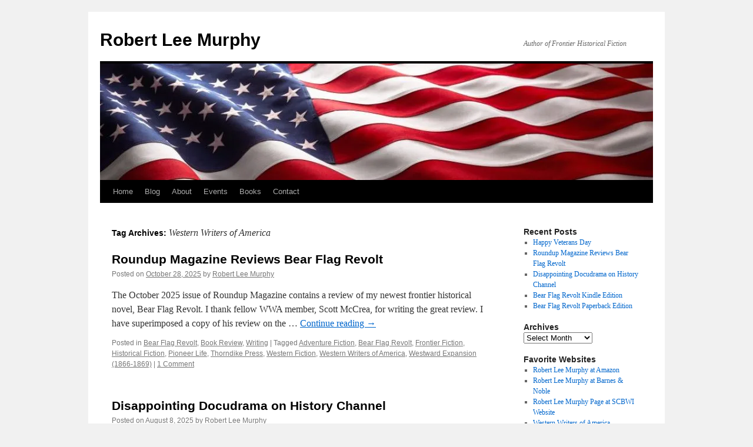

--- FILE ---
content_type: text/html; charset=UTF-8
request_url: https://robertleemurphy.net/tag/western-writers-of-america/
body_size: 14849
content:
<!DOCTYPE html>
<html lang="en-US">
<head>
<meta charset="UTF-8" />
<title>
Western Writers of America | Robert Lee Murphy	</title>
<link rel="profile" href="https://gmpg.org/xfn/11" />
<link rel="stylesheet" type="text/css" media="all" href="https://robertleemurphy.net/wp-content/themes/twentyten/style.css?ver=20251202" />
<link rel="pingback" href="https://robertleemurphy.net/xmlrpc.php">
<meta name='robots' content='max-image-preview:large' />
<link rel='dns-prefetch' href='//secure.gravatar.com' />
<link rel='dns-prefetch' href='//stats.wp.com' />
<link rel='dns-prefetch' href='//v0.wordpress.com' />
<link rel='dns-prefetch' href='//widgets.wp.com' />
<link rel='dns-prefetch' href='//s0.wp.com' />
<link rel='dns-prefetch' href='//0.gravatar.com' />
<link rel='dns-prefetch' href='//1.gravatar.com' />
<link rel='dns-prefetch' href='//2.gravatar.com' />
<link rel='preconnect' href='//i0.wp.com' />
<link rel='preconnect' href='//c0.wp.com' />
<link rel="alternate" type="application/rss+xml" title="Robert Lee Murphy &raquo; Feed" href="https://robertleemurphy.net/feed/" />
<link rel="alternate" type="application/rss+xml" title="Robert Lee Murphy &raquo; Comments Feed" href="https://robertleemurphy.net/comments/feed/" />
<link rel="alternate" type="application/rss+xml" title="Robert Lee Murphy &raquo; Western Writers of America Tag Feed" href="https://robertleemurphy.net/tag/western-writers-of-america/feed/" />
<style id='wp-img-auto-sizes-contain-inline-css' type='text/css'>
img:is([sizes=auto i],[sizes^="auto," i]){contain-intrinsic-size:3000px 1500px}
/*# sourceURL=wp-img-auto-sizes-contain-inline-css */
</style>

<style id='wp-emoji-styles-inline-css' type='text/css'>

	img.wp-smiley, img.emoji {
		display: inline !important;
		border: none !important;
		box-shadow: none !important;
		height: 1em !important;
		width: 1em !important;
		margin: 0 0.07em !important;
		vertical-align: -0.1em !important;
		background: none !important;
		padding: 0 !important;
	}
/*# sourceURL=wp-emoji-styles-inline-css */
</style>
<link rel='stylesheet' id='wp-block-library-css' href='https://c0.wp.com/c/6.9/wp-includes/css/dist/block-library/style.min.css' type='text/css' media='all' />
<style id='global-styles-inline-css' type='text/css'>
:root{--wp--preset--aspect-ratio--square: 1;--wp--preset--aspect-ratio--4-3: 4/3;--wp--preset--aspect-ratio--3-4: 3/4;--wp--preset--aspect-ratio--3-2: 3/2;--wp--preset--aspect-ratio--2-3: 2/3;--wp--preset--aspect-ratio--16-9: 16/9;--wp--preset--aspect-ratio--9-16: 9/16;--wp--preset--color--black: #000;--wp--preset--color--cyan-bluish-gray: #abb8c3;--wp--preset--color--white: #fff;--wp--preset--color--pale-pink: #f78da7;--wp--preset--color--vivid-red: #cf2e2e;--wp--preset--color--luminous-vivid-orange: #ff6900;--wp--preset--color--luminous-vivid-amber: #fcb900;--wp--preset--color--light-green-cyan: #7bdcb5;--wp--preset--color--vivid-green-cyan: #00d084;--wp--preset--color--pale-cyan-blue: #8ed1fc;--wp--preset--color--vivid-cyan-blue: #0693e3;--wp--preset--color--vivid-purple: #9b51e0;--wp--preset--color--blue: #0066cc;--wp--preset--color--medium-gray: #666;--wp--preset--color--light-gray: #f1f1f1;--wp--preset--gradient--vivid-cyan-blue-to-vivid-purple: linear-gradient(135deg,rgb(6,147,227) 0%,rgb(155,81,224) 100%);--wp--preset--gradient--light-green-cyan-to-vivid-green-cyan: linear-gradient(135deg,rgb(122,220,180) 0%,rgb(0,208,130) 100%);--wp--preset--gradient--luminous-vivid-amber-to-luminous-vivid-orange: linear-gradient(135deg,rgb(252,185,0) 0%,rgb(255,105,0) 100%);--wp--preset--gradient--luminous-vivid-orange-to-vivid-red: linear-gradient(135deg,rgb(255,105,0) 0%,rgb(207,46,46) 100%);--wp--preset--gradient--very-light-gray-to-cyan-bluish-gray: linear-gradient(135deg,rgb(238,238,238) 0%,rgb(169,184,195) 100%);--wp--preset--gradient--cool-to-warm-spectrum: linear-gradient(135deg,rgb(74,234,220) 0%,rgb(151,120,209) 20%,rgb(207,42,186) 40%,rgb(238,44,130) 60%,rgb(251,105,98) 80%,rgb(254,248,76) 100%);--wp--preset--gradient--blush-light-purple: linear-gradient(135deg,rgb(255,206,236) 0%,rgb(152,150,240) 100%);--wp--preset--gradient--blush-bordeaux: linear-gradient(135deg,rgb(254,205,165) 0%,rgb(254,45,45) 50%,rgb(107,0,62) 100%);--wp--preset--gradient--luminous-dusk: linear-gradient(135deg,rgb(255,203,112) 0%,rgb(199,81,192) 50%,rgb(65,88,208) 100%);--wp--preset--gradient--pale-ocean: linear-gradient(135deg,rgb(255,245,203) 0%,rgb(182,227,212) 50%,rgb(51,167,181) 100%);--wp--preset--gradient--electric-grass: linear-gradient(135deg,rgb(202,248,128) 0%,rgb(113,206,126) 100%);--wp--preset--gradient--midnight: linear-gradient(135deg,rgb(2,3,129) 0%,rgb(40,116,252) 100%);--wp--preset--font-size--small: 13px;--wp--preset--font-size--medium: 20px;--wp--preset--font-size--large: 36px;--wp--preset--font-size--x-large: 42px;--wp--preset--spacing--20: 0.44rem;--wp--preset--spacing--30: 0.67rem;--wp--preset--spacing--40: 1rem;--wp--preset--spacing--50: 1.5rem;--wp--preset--spacing--60: 2.25rem;--wp--preset--spacing--70: 3.38rem;--wp--preset--spacing--80: 5.06rem;--wp--preset--shadow--natural: 6px 6px 9px rgba(0, 0, 0, 0.2);--wp--preset--shadow--deep: 12px 12px 50px rgba(0, 0, 0, 0.4);--wp--preset--shadow--sharp: 6px 6px 0px rgba(0, 0, 0, 0.2);--wp--preset--shadow--outlined: 6px 6px 0px -3px rgb(255, 255, 255), 6px 6px rgb(0, 0, 0);--wp--preset--shadow--crisp: 6px 6px 0px rgb(0, 0, 0);}:where(.is-layout-flex){gap: 0.5em;}:where(.is-layout-grid){gap: 0.5em;}body .is-layout-flex{display: flex;}.is-layout-flex{flex-wrap: wrap;align-items: center;}.is-layout-flex > :is(*, div){margin: 0;}body .is-layout-grid{display: grid;}.is-layout-grid > :is(*, div){margin: 0;}:where(.wp-block-columns.is-layout-flex){gap: 2em;}:where(.wp-block-columns.is-layout-grid){gap: 2em;}:where(.wp-block-post-template.is-layout-flex){gap: 1.25em;}:where(.wp-block-post-template.is-layout-grid){gap: 1.25em;}.has-black-color{color: var(--wp--preset--color--black) !important;}.has-cyan-bluish-gray-color{color: var(--wp--preset--color--cyan-bluish-gray) !important;}.has-white-color{color: var(--wp--preset--color--white) !important;}.has-pale-pink-color{color: var(--wp--preset--color--pale-pink) !important;}.has-vivid-red-color{color: var(--wp--preset--color--vivid-red) !important;}.has-luminous-vivid-orange-color{color: var(--wp--preset--color--luminous-vivid-orange) !important;}.has-luminous-vivid-amber-color{color: var(--wp--preset--color--luminous-vivid-amber) !important;}.has-light-green-cyan-color{color: var(--wp--preset--color--light-green-cyan) !important;}.has-vivid-green-cyan-color{color: var(--wp--preset--color--vivid-green-cyan) !important;}.has-pale-cyan-blue-color{color: var(--wp--preset--color--pale-cyan-blue) !important;}.has-vivid-cyan-blue-color{color: var(--wp--preset--color--vivid-cyan-blue) !important;}.has-vivid-purple-color{color: var(--wp--preset--color--vivid-purple) !important;}.has-black-background-color{background-color: var(--wp--preset--color--black) !important;}.has-cyan-bluish-gray-background-color{background-color: var(--wp--preset--color--cyan-bluish-gray) !important;}.has-white-background-color{background-color: var(--wp--preset--color--white) !important;}.has-pale-pink-background-color{background-color: var(--wp--preset--color--pale-pink) !important;}.has-vivid-red-background-color{background-color: var(--wp--preset--color--vivid-red) !important;}.has-luminous-vivid-orange-background-color{background-color: var(--wp--preset--color--luminous-vivid-orange) !important;}.has-luminous-vivid-amber-background-color{background-color: var(--wp--preset--color--luminous-vivid-amber) !important;}.has-light-green-cyan-background-color{background-color: var(--wp--preset--color--light-green-cyan) !important;}.has-vivid-green-cyan-background-color{background-color: var(--wp--preset--color--vivid-green-cyan) !important;}.has-pale-cyan-blue-background-color{background-color: var(--wp--preset--color--pale-cyan-blue) !important;}.has-vivid-cyan-blue-background-color{background-color: var(--wp--preset--color--vivid-cyan-blue) !important;}.has-vivid-purple-background-color{background-color: var(--wp--preset--color--vivid-purple) !important;}.has-black-border-color{border-color: var(--wp--preset--color--black) !important;}.has-cyan-bluish-gray-border-color{border-color: var(--wp--preset--color--cyan-bluish-gray) !important;}.has-white-border-color{border-color: var(--wp--preset--color--white) !important;}.has-pale-pink-border-color{border-color: var(--wp--preset--color--pale-pink) !important;}.has-vivid-red-border-color{border-color: var(--wp--preset--color--vivid-red) !important;}.has-luminous-vivid-orange-border-color{border-color: var(--wp--preset--color--luminous-vivid-orange) !important;}.has-luminous-vivid-amber-border-color{border-color: var(--wp--preset--color--luminous-vivid-amber) !important;}.has-light-green-cyan-border-color{border-color: var(--wp--preset--color--light-green-cyan) !important;}.has-vivid-green-cyan-border-color{border-color: var(--wp--preset--color--vivid-green-cyan) !important;}.has-pale-cyan-blue-border-color{border-color: var(--wp--preset--color--pale-cyan-blue) !important;}.has-vivid-cyan-blue-border-color{border-color: var(--wp--preset--color--vivid-cyan-blue) !important;}.has-vivid-purple-border-color{border-color: var(--wp--preset--color--vivid-purple) !important;}.has-vivid-cyan-blue-to-vivid-purple-gradient-background{background: var(--wp--preset--gradient--vivid-cyan-blue-to-vivid-purple) !important;}.has-light-green-cyan-to-vivid-green-cyan-gradient-background{background: var(--wp--preset--gradient--light-green-cyan-to-vivid-green-cyan) !important;}.has-luminous-vivid-amber-to-luminous-vivid-orange-gradient-background{background: var(--wp--preset--gradient--luminous-vivid-amber-to-luminous-vivid-orange) !important;}.has-luminous-vivid-orange-to-vivid-red-gradient-background{background: var(--wp--preset--gradient--luminous-vivid-orange-to-vivid-red) !important;}.has-very-light-gray-to-cyan-bluish-gray-gradient-background{background: var(--wp--preset--gradient--very-light-gray-to-cyan-bluish-gray) !important;}.has-cool-to-warm-spectrum-gradient-background{background: var(--wp--preset--gradient--cool-to-warm-spectrum) !important;}.has-blush-light-purple-gradient-background{background: var(--wp--preset--gradient--blush-light-purple) !important;}.has-blush-bordeaux-gradient-background{background: var(--wp--preset--gradient--blush-bordeaux) !important;}.has-luminous-dusk-gradient-background{background: var(--wp--preset--gradient--luminous-dusk) !important;}.has-pale-ocean-gradient-background{background: var(--wp--preset--gradient--pale-ocean) !important;}.has-electric-grass-gradient-background{background: var(--wp--preset--gradient--electric-grass) !important;}.has-midnight-gradient-background{background: var(--wp--preset--gradient--midnight) !important;}.has-small-font-size{font-size: var(--wp--preset--font-size--small) !important;}.has-medium-font-size{font-size: var(--wp--preset--font-size--medium) !important;}.has-large-font-size{font-size: var(--wp--preset--font-size--large) !important;}.has-x-large-font-size{font-size: var(--wp--preset--font-size--x-large) !important;}
/*# sourceURL=global-styles-inline-css */
</style>

<style id='classic-theme-styles-inline-css' type='text/css'>
/*! This file is auto-generated */
.wp-block-button__link{color:#fff;background-color:#32373c;border-radius:9999px;box-shadow:none;text-decoration:none;padding:calc(.667em + 2px) calc(1.333em + 2px);font-size:1.125em}.wp-block-file__button{background:#32373c;color:#fff;text-decoration:none}
/*# sourceURL=/wp-includes/css/classic-themes.min.css */
</style>
<link rel='stylesheet' id='contact-form-7-css' href='https://robertleemurphy.net/wp-content/plugins/contact-form-7/includes/css/styles.css?ver=6.1.4' type='text/css' media='all' />
<link rel='stylesheet' id='twentyten-block-style-css' href='https://robertleemurphy.net/wp-content/themes/twentyten/blocks.css?ver=20250220' type='text/css' media='all' />
<link rel='stylesheet' id='jetpack_likes-css' href='https://c0.wp.com/p/jetpack/15.4/modules/likes/style.css' type='text/css' media='all' />
<style id='jetpack_facebook_likebox-inline-css' type='text/css'>
.widget_facebook_likebox {
	overflow: hidden;
}

/*# sourceURL=https://robertleemurphy.net/wp-content/plugins/jetpack/modules/widgets/facebook-likebox/style.css */
</style>
<link rel="https://api.w.org/" href="https://robertleemurphy.net/wp-json/" /><link rel="alternate" title="JSON" type="application/json" href="https://robertleemurphy.net/wp-json/wp/v2/tags/72" /><link rel="EditURI" type="application/rsd+xml" title="RSD" href="https://robertleemurphy.net/xmlrpc.php?rsd" />
<meta name="generator" content="WordPress 6.9" />
	<style>img#wpstats{display:none}</style>
		
<!-- Jetpack Open Graph Tags -->
<meta property="og:type" content="website" />
<meta property="og:title" content="Western Writers of America &#8211; Robert Lee Murphy" />
<meta property="og:url" content="https://robertleemurphy.net/tag/western-writers-of-america/" />
<meta property="og:site_name" content="Robert Lee Murphy" />
<meta property="og:image" content="https://s0.wp.com/i/blank.jpg" />
<meta property="og:image:width" content="200" />
<meta property="og:image:height" content="200" />
<meta property="og:image:alt" content="" />
<meta property="og:locale" content="en_US" />
<meta name="twitter:site" content="@RobtLeeMurphy" />

<!-- End Jetpack Open Graph Tags -->
<link rel='stylesheet' id='jetpack-swiper-library-css' href='https://c0.wp.com/p/jetpack/15.4/_inc/blocks/swiper.css' type='text/css' media='all' />
<link rel='stylesheet' id='jetpack-carousel-css' href='https://c0.wp.com/p/jetpack/15.4/modules/carousel/jetpack-carousel.css' type='text/css' media='all' />
</head>

<body class="archive tag tag-western-writers-of-america tag-72 wp-theme-twentyten">
<div id="wrapper" class="hfeed">
		<a href="#content" class="screen-reader-text skip-link">Skip to content</a>
	<div id="header">
		<div id="masthead">
			<div id="branding" role="banner">
									<div id="site-title">
						<span>
							<a href="https://robertleemurphy.net/" rel="home" >Robert Lee Murphy</a>
						</span>
					</div>
										<div id="site-description">Author of Frontier Historical Fiction</div>
					<img src="https://robertleemurphy.net/wp-content/uploads/2021/01/cropped-American-Flag-1.jpg" width="940" height="198" alt="Robert Lee Murphy" srcset="https://i0.wp.com/robertleemurphy.net/wp-content/uploads/2021/01/cropped-American-Flag-1.jpg?w=940&amp;ssl=1 940w, https://i0.wp.com/robertleemurphy.net/wp-content/uploads/2021/01/cropped-American-Flag-1.jpg?resize=300%2C63&amp;ssl=1 300w, https://i0.wp.com/robertleemurphy.net/wp-content/uploads/2021/01/cropped-American-Flag-1.jpg?resize=150%2C32&amp;ssl=1 150w, https://i0.wp.com/robertleemurphy.net/wp-content/uploads/2021/01/cropped-American-Flag-1.jpg?resize=768%2C162&amp;ssl=1 768w" sizes="(max-width: 940px) 100vw, 940px" decoding="async" fetchpriority="high" />			</div><!-- #branding -->

			<div id="access" role="navigation">
				<div class="menu-header"><ul id="menu-top-menu" class="menu"><li id="menu-item-50" class="menu-item menu-item-type-post_type menu-item-object-page menu-item-home menu-item-50"><a href="https://robertleemurphy.net/">Home</a></li>
<li id="menu-item-48" class="menu-item menu-item-type-post_type menu-item-object-page current_page_parent menu-item-48"><a href="https://robertleemurphy.net/blog-2/">Blog</a></li>
<li id="menu-item-51" class="menu-item menu-item-type-post_type menu-item-object-page menu-item-has-children menu-item-51"><a href="https://robertleemurphy.net/about/">About</a>
<ul class="sub-menu">
	<li id="menu-item-58" class="menu-item menu-item-type-post_type menu-item-object-page menu-item-58"><a href="https://robertleemurphy.net/about/bio/">Bio</a></li>
	<li id="menu-item-57" class="menu-item menu-item-type-post_type menu-item-object-page menu-item-57"><a href="https://robertleemurphy.net/about/faq/">FAQ</a></li>
</ul>
</li>
<li id="menu-item-976" class="menu-item menu-item-type-post_type menu-item-object-page menu-item-976"><a href="https://robertleemurphy.net/events/">Events</a></li>
<li id="menu-item-52" class="menu-item menu-item-type-post_type menu-item-object-page menu-item-has-children menu-item-52"><a href="https://robertleemurphy.net/books-3/">Books</a>
<ul class="sub-menu">
	<li id="menu-item-178" class="menu-item menu-item-type-post_type menu-item-object-page menu-item-178"><a href="https://robertleemurphy.net/books-3/eagle-talons-iron-horse-chronicles-book-one-chapter-1/">Book 1–Eagle Talons, Chapter 1</a></li>
	<li id="menu-item-200" class="menu-item menu-item-type-post_type menu-item-object-page menu-item-200"><a href="https://robertleemurphy.net/books-3/eagle-talons-iron-horse-chronicles-book-one-chapter-2/">Book 1–Eagle Talons, Chapter 2</a></li>
	<li id="menu-item-217" class="menu-item menu-item-type-post_type menu-item-object-page menu-item-217"><a href="https://robertleemurphy.net/books-3/eagle-talons-chapter-3/">Book 1–Eagle Talons, Chapter 3</a></li>
	<li id="menu-item-1414" class="menu-item menu-item-type-post_type menu-item-object-page menu-item-1414"><a href="https://robertleemurphy.net/books-3/book-2-bear-claws-chapter-1/">Book 2–Bear Claws, Chapter 1</a></li>
	<li id="menu-item-1453" class="menu-item menu-item-type-post_type menu-item-object-page menu-item-1453"><a href="https://robertleemurphy.net/books-3/book-2-bear-claws-chapter-2/">Book 2–Bear Claws, Chapter 2</a></li>
	<li id="menu-item-1452" class="menu-item menu-item-type-post_type menu-item-object-page menu-item-1452"><a href="https://robertleemurphy.net/books-3/book-2-bear-claws-chapter-3/">Book 2–Bear Claws, Chapter 3</a></li>
	<li id="menu-item-3103" class="menu-item menu-item-type-post_type menu-item-object-page menu-item-3103"><a href="https://robertleemurphy.net/books-3/book-3-golden-spike-chapter-1/">Book 3–Golden Spike, Chapter 1</a></li>
	<li id="menu-item-3139" class="menu-item menu-item-type-post_type menu-item-object-page menu-item-3139"><a href="https://robertleemurphy.net/books-3/book-three-golden-spike-chapter-2/">Book 3–Golden Spike, Chapter 2</a></li>
	<li id="menu-item-3146" class="menu-item menu-item-type-post_type menu-item-object-page menu-item-3146"><a href="https://robertleemurphy.net/books-3/book-3-golden-spike-chapter-3/">Book 3–Golden Spike, Chapter 3</a></li>
	<li id="menu-item-4755" class="menu-item menu-item-type-post_type menu-item-object-page menu-item-4755"><a href="https://robertleemurphy.net/books-3/book-4-bozeman-paymaster-chapter-1/">Book 4–Bozeman Paymaster, Chapter 1</a></li>
	<li id="menu-item-4781" class="menu-item menu-item-type-post_type menu-item-object-page menu-item-4781"><a href="https://robertleemurphy.net/books-3/book-4-bozeman-paymaster-chapter-2/">Book 4–Bozeman Paymaster, Chapter 2</a></li>
	<li id="menu-item-4785" class="menu-item menu-item-type-post_type menu-item-object-page menu-item-4785"><a href="https://robertleemurphy.net/books-3/book-4-bozeman-paymaster-chapter-3/">Book 4–Bozeman Paymaster, Chapter 3</a></li>
	<li id="menu-item-5230" class="menu-item menu-item-type-post_type menu-item-object-page menu-item-5230"><a href="https://robertleemurphy.net/books-3/book-5-bear-flag-revolt-chapter-1/">BOOK 5–Bear Flag Revolt, Chapter 1</a></li>
	<li id="menu-item-5263" class="menu-item menu-item-type-post_type menu-item-object-page menu-item-5263"><a href="https://robertleemurphy.net/books-3/book-5-bear-flag-revolt-chapter-2/">Book 5–Bear Flag Revolt, Chapter 2</a></li>
	<li id="menu-item-5262" class="menu-item menu-item-type-post_type menu-item-object-page menu-item-5262"><a href="https://robertleemurphy.net/books-3/book-5-bear-flag-revolt-chapter-3/">Book 5–Bear Flag Revolt, Chapter 3</a></li>
</ul>
</li>
<li id="menu-item-3552" class="menu-item menu-item-type-post_type menu-item-object-page menu-item-3552"><a href="https://robertleemurphy.net/contact/">Contact</a></li>
</ul></div>			</div><!-- #access -->
		</div><!-- #masthead -->
	</div><!-- #header -->

	<div id="main">

		<div id="container">
			<div id="content" role="main">

				<h1 class="page-title">
				Tag Archives: <span>Western Writers of America</span>				</h1>

				
	<div id="nav-above" class="navigation">
			<div class="nav-previous"><a href="https://robertleemurphy.net/tag/western-writers-of-america/page/2/" ><span class="meta-nav">&larr;</span> Older posts</a></div>
	
		</div><!-- #nav-above -->



	
			<div id="post-5335" class="post-5335 post type-post status-publish format-standard hentry category-bear-flag-revolt category-book-review category-writing tag-adventure-fiction tag-bear-flag-revolt tag-frontier-fiction tag-historical-fiction tag-pioneer-life tag-thorndike-press tag-western-fiction tag-western-writers-of-america tag-westward-expansion">
			<h2 class="entry-title"><a href="https://robertleemurphy.net/book-review/roundup-magazine-reviews-bear-flag-revolt/" rel="bookmark">Roundup Magazine Reviews Bear Flag Revolt</a></h2>

			<div class="entry-meta">
				<span class="meta-prep meta-prep-author">Posted on</span> <a href="https://robertleemurphy.net/book-review/roundup-magazine-reviews-bear-flag-revolt/" title="3:29 pm" rel="bookmark"><span class="entry-date">October 28, 2025</span></a> <span class="meta-sep">by</span> <span class="author vcard"><a class="url fn n" href="https://robertleemurphy.net/author/admin/" title="View all posts by Robert Lee Murphy">Robert Lee Murphy</a></span>			</div><!-- .entry-meta -->

					<div class="entry-summary">
				<p>The October 2025 issue of Roundup Magazine contains a review of my newest frontier historical novel, Bear Flag Revolt. I thank fellow WWA member, Scott McCrea, for writing the great review. I have superimposed a copy of his review on the &hellip; <a href="https://robertleemurphy.net/book-review/roundup-magazine-reviews-bear-flag-revolt/">Continue reading <span class="meta-nav">&rarr;</span></a></p>
			</div><!-- .entry-summary -->
	
			<div class="entry-utility">
									<span class="cat-links">
						<span class="entry-utility-prep entry-utility-prep-cat-links">Posted in</span> <a href="https://robertleemurphy.net/category/bear-flag-revolt/" rel="category tag">Bear Flag Revolt</a>, <a href="https://robertleemurphy.net/category/book-review/" rel="category tag">Book Review</a>, <a href="https://robertleemurphy.net/category/writing/" rel="category tag">Writing</a>					</span>
					<span class="meta-sep">|</span>
				
								<span class="tag-links">
					<span class="entry-utility-prep entry-utility-prep-tag-links">Tagged</span> <a href="https://robertleemurphy.net/tag/adventure-fiction/" rel="tag">Adventure Fiction</a>, <a href="https://robertleemurphy.net/tag/bear-flag-revolt/" rel="tag">Bear Flag Revolt</a>, <a href="https://robertleemurphy.net/tag/frontier-fiction/" rel="tag">Frontier Fiction</a>, <a href="https://robertleemurphy.net/tag/historical-fiction/" rel="tag">Historical Fiction</a>, <a href="https://robertleemurphy.net/tag/pioneer-life/" rel="tag">Pioneer Life</a>, <a href="https://robertleemurphy.net/tag/thorndike-press/" rel="tag">Thorndike Press</a>, <a href="https://robertleemurphy.net/tag/western-fiction/" rel="tag">Western Fiction</a>, <a href="https://robertleemurphy.net/tag/western-writers-of-america/" rel="tag">Western Writers of America</a>, <a href="https://robertleemurphy.net/tag/westward-expansion/" rel="tag">Westward Expansion (1866-1869)</a>				</span>
				<span class="meta-sep">|</span>
				
				<span class="comments-link"><a href="https://robertleemurphy.net/book-review/roundup-magazine-reviews-bear-flag-revolt/#comments">1 Comment</a></span>

							</div><!-- .entry-utility -->
		</div><!-- #post-5335 -->

		
	

	
			<div id="post-5307" class="post-5307 post type-post status-publish format-standard hentry category-army category-bear-flag-revolt category-geography category-trails category-writing tag-adventure-fiction tag-bear-flag-revolt tag-frontier-fiction tag-historical-fiction tag-manifest-destiny tag-thorndike-press tag-western-fiction tag-western-writers-of-america">
			<h2 class="entry-title"><a href="https://robertleemurphy.net/geography/disappointing-docudrama-on-history-channel/" rel="bookmark">Disappointing Docudrama on History Channel</a></h2>

			<div class="entry-meta">
				<span class="meta-prep meta-prep-author">Posted on</span> <a href="https://robertleemurphy.net/geography/disappointing-docudrama-on-history-channel/" title="12:00 pm" rel="bookmark"><span class="entry-date">August 8, 2025</span></a> <span class="meta-sep">by</span> <span class="author vcard"><a class="url fn n" href="https://robertleemurphy.net/author/admin/" title="View all posts by Robert Lee Murphy">Robert Lee Murphy</a></span>			</div><!-- .entry-meta -->

					<div class="entry-summary">
				<p>On August 7, 2025, I watched a very disappointing rebroadcast of a docudrama on the History Channel. The Men Who Built America: Frontiersmen originally appeared in 2018, but I had not seen the show before. The program purports to explain &hellip; <a href="https://robertleemurphy.net/geography/disappointing-docudrama-on-history-channel/">Continue reading <span class="meta-nav">&rarr;</span></a></p>
			</div><!-- .entry-summary -->
	
			<div class="entry-utility">
									<span class="cat-links">
						<span class="entry-utility-prep entry-utility-prep-cat-links">Posted in</span> <a href="https://robertleemurphy.net/category/army/" rel="category tag">Army</a>, <a href="https://robertleemurphy.net/category/bear-flag-revolt/" rel="category tag">Bear Flag Revolt</a>, <a href="https://robertleemurphy.net/category/geography/" rel="category tag">Geography</a>, <a href="https://robertleemurphy.net/category/trails/" rel="category tag">Trails</a>, <a href="https://robertleemurphy.net/category/writing/" rel="category tag">Writing</a>					</span>
					<span class="meta-sep">|</span>
				
								<span class="tag-links">
					<span class="entry-utility-prep entry-utility-prep-tag-links">Tagged</span> <a href="https://robertleemurphy.net/tag/adventure-fiction/" rel="tag">Adventure Fiction</a>, <a href="https://robertleemurphy.net/tag/bear-flag-revolt/" rel="tag">Bear Flag Revolt</a>, <a href="https://robertleemurphy.net/tag/frontier-fiction/" rel="tag">Frontier Fiction</a>, <a href="https://robertleemurphy.net/tag/historical-fiction/" rel="tag">Historical Fiction</a>, <a href="https://robertleemurphy.net/tag/manifest-destiny/" rel="tag">Manifest Destiny</a>, <a href="https://robertleemurphy.net/tag/thorndike-press/" rel="tag">Thorndike Press</a>, <a href="https://robertleemurphy.net/tag/western-fiction/" rel="tag">Western Fiction</a>, <a href="https://robertleemurphy.net/tag/western-writers-of-america/" rel="tag">Western Writers of America</a>				</span>
				<span class="meta-sep">|</span>
				
				<span class="comments-link"><a href="https://robertleemurphy.net/geography/disappointing-docudrama-on-history-channel/#respond">Leave a comment</a></span>

							</div><!-- .entry-utility -->
		</div><!-- #post-5307 -->

		
	

	
			<div id="post-5287" class="post-5287 post type-post status-publish format-standard hentry category-army category-bear-flag-revolt category-geography category-writing tag-adventure-fiction tag-bear-flag-revolt tag-frontier-fiction tag-historical-fiction tag-thorndike-press tag-western-fiction tag-western-writers-of-america tag-westward-expansion tag-young-adult-fiction">
			<h2 class="entry-title"><a href="https://robertleemurphy.net/geography/bear-flag-revolt-kindle-edition/" rel="bookmark">Bear Flag Revolt Kindle Edition</a></h2>

			<div class="entry-meta">
				<span class="meta-prep meta-prep-author">Posted on</span> <a href="https://robertleemurphy.net/geography/bear-flag-revolt-kindle-edition/" title="3:42 pm" rel="bookmark"><span class="entry-date">June 22, 2025</span></a> <span class="meta-sep">by</span> <span class="author vcard"><a class="url fn n" href="https://robertleemurphy.net/author/admin/" title="View all posts by Robert Lee Murphy">Robert Lee Murphy</a></span>			</div><!-- .entry-meta -->

					<div class="entry-summary">
				<p>The Kindle edition of Bear Flag Revolt is now available on Amazon. In the recent riots that have occurred in Los Angeles, numerous Mexican flags were waved by some participants. These misguided individuals are insisting California be returned to Mexico. &hellip; <a href="https://robertleemurphy.net/geography/bear-flag-revolt-kindle-edition/">Continue reading <span class="meta-nav">&rarr;</span></a></p>
			</div><!-- .entry-summary -->
	
			<div class="entry-utility">
									<span class="cat-links">
						<span class="entry-utility-prep entry-utility-prep-cat-links">Posted in</span> <a href="https://robertleemurphy.net/category/army/" rel="category tag">Army</a>, <a href="https://robertleemurphy.net/category/bear-flag-revolt/" rel="category tag">Bear Flag Revolt</a>, <a href="https://robertleemurphy.net/category/geography/" rel="category tag">Geography</a>, <a href="https://robertleemurphy.net/category/writing/" rel="category tag">Writing</a>					</span>
					<span class="meta-sep">|</span>
				
								<span class="tag-links">
					<span class="entry-utility-prep entry-utility-prep-tag-links">Tagged</span> <a href="https://robertleemurphy.net/tag/adventure-fiction/" rel="tag">Adventure Fiction</a>, <a href="https://robertleemurphy.net/tag/bear-flag-revolt/" rel="tag">Bear Flag Revolt</a>, <a href="https://robertleemurphy.net/tag/frontier-fiction/" rel="tag">Frontier Fiction</a>, <a href="https://robertleemurphy.net/tag/historical-fiction/" rel="tag">Historical Fiction</a>, <a href="https://robertleemurphy.net/tag/thorndike-press/" rel="tag">Thorndike Press</a>, <a href="https://robertleemurphy.net/tag/western-fiction/" rel="tag">Western Fiction</a>, <a href="https://robertleemurphy.net/tag/western-writers-of-america/" rel="tag">Western Writers of America</a>, <a href="https://robertleemurphy.net/tag/westward-expansion/" rel="tag">Westward Expansion (1866-1869)</a>, <a href="https://robertleemurphy.net/tag/young-adult-fiction/" rel="tag">Young Adult Fiction</a>				</span>
				<span class="meta-sep">|</span>
				
				<span class="comments-link"><a href="https://robertleemurphy.net/geography/bear-flag-revolt-kindle-edition/#respond">Leave a comment</a></span>

							</div><!-- .entry-utility -->
		</div><!-- #post-5287 -->

		
	

	
			<div id="post-5274" class="post-5274 post type-post status-publish format-standard hentry category-army category-bear-flag-revolt category-geography category-indians category-trails category-writing tag-adventure-fiction tag-frontier-fiction tag-historical-fiction tag-manifest-destiny tag-middle-grade-fiction tag-pioneer-life tag-thorndike-press tag-western-fiction tag-western-writers-of-america tag-westward-expansion">
			<h2 class="entry-title"><a href="https://robertleemurphy.net/geography/bear-flag-revolt-paperback-edition/" rel="bookmark">Bear Flag Revolt Paperback Edition</a></h2>

			<div class="entry-meta">
				<span class="meta-prep meta-prep-author">Posted on</span> <a href="https://robertleemurphy.net/geography/bear-flag-revolt-paperback-edition/" title="10:30 am" rel="bookmark"><span class="entry-date">May 28, 2025</span></a> <span class="meta-sep">by</span> <span class="author vcard"><a class="url fn n" href="https://robertleemurphy.net/author/admin/" title="View all posts by Robert Lee Murphy">Robert Lee Murphy</a></span>			</div><!-- .entry-meta -->

					<div class="entry-summary">
				<p>Bear Flag Revolt is now available on Amazon in a trade paperback edition. This link will take you directly to the page on Amazon: Bear Flag Revolt: Murphy, Robert Lee: 9798282751246: Amazon.com: Books &nbsp;</p>
			</div><!-- .entry-summary -->
	
			<div class="entry-utility">
									<span class="cat-links">
						<span class="entry-utility-prep entry-utility-prep-cat-links">Posted in</span> <a href="https://robertleemurphy.net/category/army/" rel="category tag">Army</a>, <a href="https://robertleemurphy.net/category/bear-flag-revolt/" rel="category tag">Bear Flag Revolt</a>, <a href="https://robertleemurphy.net/category/geography/" rel="category tag">Geography</a>, <a href="https://robertleemurphy.net/category/indians/" rel="category tag">Indians</a>, <a href="https://robertleemurphy.net/category/trails/" rel="category tag">Trails</a>, <a href="https://robertleemurphy.net/category/writing/" rel="category tag">Writing</a>					</span>
					<span class="meta-sep">|</span>
				
								<span class="tag-links">
					<span class="entry-utility-prep entry-utility-prep-tag-links">Tagged</span> <a href="https://robertleemurphy.net/tag/adventure-fiction/" rel="tag">Adventure Fiction</a>, <a href="https://robertleemurphy.net/tag/frontier-fiction/" rel="tag">Frontier Fiction</a>, <a href="https://robertleemurphy.net/tag/historical-fiction/" rel="tag">Historical Fiction</a>, <a href="https://robertleemurphy.net/tag/manifest-destiny/" rel="tag">Manifest Destiny</a>, <a href="https://robertleemurphy.net/tag/middle-grade-fiction/" rel="tag">Middle Grade Fiction</a>, <a href="https://robertleemurphy.net/tag/pioneer-life/" rel="tag">Pioneer Life</a>, <a href="https://robertleemurphy.net/tag/thorndike-press/" rel="tag">Thorndike Press</a>, <a href="https://robertleemurphy.net/tag/western-fiction/" rel="tag">Western Fiction</a>, <a href="https://robertleemurphy.net/tag/western-writers-of-america/" rel="tag">Western Writers of America</a>, <a href="https://robertleemurphy.net/tag/westward-expansion/" rel="tag">Westward Expansion (1866-1869)</a>				</span>
				<span class="meta-sep">|</span>
				
				<span class="comments-link"><a href="https://robertleemurphy.net/geography/bear-flag-revolt-paperback-edition/#respond">Leave a comment</a></span>

							</div><!-- .entry-utility -->
		</div><!-- #post-5274 -->

		
	

	
			<div id="post-5257" class="post-5257 post type-post status-publish format-standard hentry category-bear-flag-revolt category-geography category-writing tag-adventure-fiction tag-frontier-fiction tag-historical-fiction tag-pioneer-life tag-thorndike-press tag-western-fiction tag-western-writers-of-america tag-young-adult-fiction">
			<h2 class="entry-title"><a href="https://robertleemurphy.net/geography/bear-flag-revolt-sample-chapter-3/" rel="bookmark">Bear Flag Revolt&#8211;Sample Chapter 3</a></h2>

			<div class="entry-meta">
				<span class="meta-prep meta-prep-author">Posted on</span> <a href="https://robertleemurphy.net/geography/bear-flag-revolt-sample-chapter-3/" title="10:44 am" rel="bookmark"><span class="entry-date">April 17, 2025</span></a> <span class="meta-sep">by</span> <span class="author vcard"><a class="url fn n" href="https://robertleemurphy.net/author/admin/" title="View all posts by Robert Lee Murphy">Robert Lee Murphy</a></span>			</div><!-- .entry-meta -->

					<div class="entry-summary">
				<p>Chapter 3 of Bear Flag Revolt can now be viewed under the Books tab on this website. This is the final sample chapter. Bear Flag Revolt is available at Amazon or Barnes &amp; Noble. The book was published on March &hellip; <a href="https://robertleemurphy.net/geography/bear-flag-revolt-sample-chapter-3/">Continue reading <span class="meta-nav">&rarr;</span></a></p>
			</div><!-- .entry-summary -->
	
			<div class="entry-utility">
									<span class="cat-links">
						<span class="entry-utility-prep entry-utility-prep-cat-links">Posted in</span> <a href="https://robertleemurphy.net/category/bear-flag-revolt/" rel="category tag">Bear Flag Revolt</a>, <a href="https://robertleemurphy.net/category/geography/" rel="category tag">Geography</a>, <a href="https://robertleemurphy.net/category/writing/" rel="category tag">Writing</a>					</span>
					<span class="meta-sep">|</span>
				
								<span class="tag-links">
					<span class="entry-utility-prep entry-utility-prep-tag-links">Tagged</span> <a href="https://robertleemurphy.net/tag/adventure-fiction/" rel="tag">Adventure Fiction</a>, <a href="https://robertleemurphy.net/tag/frontier-fiction/" rel="tag">Frontier Fiction</a>, <a href="https://robertleemurphy.net/tag/historical-fiction/" rel="tag">Historical Fiction</a>, <a href="https://robertleemurphy.net/tag/pioneer-life/" rel="tag">Pioneer Life</a>, <a href="https://robertleemurphy.net/tag/thorndike-press/" rel="tag">Thorndike Press</a>, <a href="https://robertleemurphy.net/tag/western-fiction/" rel="tag">Western Fiction</a>, <a href="https://robertleemurphy.net/tag/western-writers-of-america/" rel="tag">Western Writers of America</a>, <a href="https://robertleemurphy.net/tag/young-adult-fiction/" rel="tag">Young Adult Fiction</a>				</span>
				<span class="meta-sep">|</span>
				
				<span class="comments-link"><a href="https://robertleemurphy.net/geography/bear-flag-revolt-sample-chapter-3/#respond">Leave a comment</a></span>

							</div><!-- .entry-utility -->
		</div><!-- #post-5257 -->

		
	

	
			<div id="post-5247" class="post-5247 post type-post status-publish format-standard hentry category-bear-flag-revolt category-writing tag-adventure-fiction tag-bear-flag-revolt tag-frontier-fiction tag-historical-fiction tag-middle-grade-fiction tag-pioneer-life tag-sample-chapters tag-thorndike-press tag-western-fiction tag-western-writers-of-america tag-young-readers">
			<h2 class="entry-title"><a href="https://robertleemurphy.net/writing/bear-flag-revolt-sample-chapter-2/" rel="bookmark">Bear Flag Revolt&#8211;Sample Chapter 2</a></h2>

			<div class="entry-meta">
				<span class="meta-prep meta-prep-author">Posted on</span> <a href="https://robertleemurphy.net/writing/bear-flag-revolt-sample-chapter-2/" title="3:10 pm" rel="bookmark"><span class="entry-date">April 10, 2025</span></a> <span class="meta-sep">by</span> <span class="author vcard"><a class="url fn n" href="https://robertleemurphy.net/author/admin/" title="View all posts by Robert Lee Murphy">Robert Lee Murphy</a></span>			</div><!-- .entry-meta -->

					<div class="entry-summary">
				<p>Chapter 2 of Bear Flag Revolt can now be viewed under the Books tab on this website. This is the second sample chapter. Next week, I will post the final sample chapter. Bear Flag Revolt is available at Amazon or &hellip; <a href="https://robertleemurphy.net/writing/bear-flag-revolt-sample-chapter-2/">Continue reading <span class="meta-nav">&rarr;</span></a></p>
			</div><!-- .entry-summary -->
	
			<div class="entry-utility">
									<span class="cat-links">
						<span class="entry-utility-prep entry-utility-prep-cat-links">Posted in</span> <a href="https://robertleemurphy.net/category/bear-flag-revolt/" rel="category tag">Bear Flag Revolt</a>, <a href="https://robertleemurphy.net/category/writing/" rel="category tag">Writing</a>					</span>
					<span class="meta-sep">|</span>
				
								<span class="tag-links">
					<span class="entry-utility-prep entry-utility-prep-tag-links">Tagged</span> <a href="https://robertleemurphy.net/tag/adventure-fiction/" rel="tag">Adventure Fiction</a>, <a href="https://robertleemurphy.net/tag/bear-flag-revolt/" rel="tag">Bear Flag Revolt</a>, <a href="https://robertleemurphy.net/tag/frontier-fiction/" rel="tag">Frontier Fiction</a>, <a href="https://robertleemurphy.net/tag/historical-fiction/" rel="tag">Historical Fiction</a>, <a href="https://robertleemurphy.net/tag/middle-grade-fiction/" rel="tag">Middle Grade Fiction</a>, <a href="https://robertleemurphy.net/tag/pioneer-life/" rel="tag">Pioneer Life</a>, <a href="https://robertleemurphy.net/tag/sample-chapters/" rel="tag">Sample Chapters</a>, <a href="https://robertleemurphy.net/tag/thorndike-press/" rel="tag">Thorndike Press</a>, <a href="https://robertleemurphy.net/tag/western-fiction/" rel="tag">Western Fiction</a>, <a href="https://robertleemurphy.net/tag/western-writers-of-america/" rel="tag">Western Writers of America</a>, <a href="https://robertleemurphy.net/tag/young-readers/" rel="tag">Young Readers</a>				</span>
				<span class="meta-sep">|</span>
				
				<span class="comments-link"><a href="https://robertleemurphy.net/writing/bear-flag-revolt-sample-chapter-2/#respond">Leave a comment</a></span>

							</div><!-- .entry-utility -->
		</div><!-- #post-5247 -->

		
	

	
			<div id="post-5231" class="post-5231 post type-post status-publish format-standard hentry category-bear-flag-revolt category-writing tag-adventure-fiction tag-bear-flag-revolt tag-frontier-fiction tag-historical-fiction tag-pioneer-life tag-sample-chapters tag-thorndike-press tag-western-fiction tag-western-writers-of-america tag-young-adult-fiction">
			<h2 class="entry-title"><a href="https://robertleemurphy.net/writing/bear-flag-revolt-sample-chapter-1/" rel="bookmark">Bear Flag Revolt&#8211;Sample Chapter 1</a></h2>

			<div class="entry-meta">
				<span class="meta-prep meta-prep-author">Posted on</span> <a href="https://robertleemurphy.net/writing/bear-flag-revolt-sample-chapter-1/" title="11:15 am" rel="bookmark"><span class="entry-date">April 3, 2025</span></a> <span class="meta-sep">by</span> <span class="author vcard"><a class="url fn n" href="https://robertleemurphy.net/author/admin/" title="View all posts by Robert Lee Murphy">Robert Lee Murphy</a></span>			</div><!-- .entry-meta -->

					<div class="entry-summary">
				<p>Chapter 1 of Bear Flag Revolt can now be viewed under the Books tab on this website. This is the first sample chapter. Over the next couple of weeks, I will post the next two chapters. Bear Flag Revolt is &hellip; <a href="https://robertleemurphy.net/writing/bear-flag-revolt-sample-chapter-1/">Continue reading <span class="meta-nav">&rarr;</span></a></p>
			</div><!-- .entry-summary -->
	
			<div class="entry-utility">
									<span class="cat-links">
						<span class="entry-utility-prep entry-utility-prep-cat-links">Posted in</span> <a href="https://robertleemurphy.net/category/bear-flag-revolt/" rel="category tag">Bear Flag Revolt</a>, <a href="https://robertleemurphy.net/category/writing/" rel="category tag">Writing</a>					</span>
					<span class="meta-sep">|</span>
				
								<span class="tag-links">
					<span class="entry-utility-prep entry-utility-prep-tag-links">Tagged</span> <a href="https://robertleemurphy.net/tag/adventure-fiction/" rel="tag">Adventure Fiction</a>, <a href="https://robertleemurphy.net/tag/bear-flag-revolt/" rel="tag">Bear Flag Revolt</a>, <a href="https://robertleemurphy.net/tag/frontier-fiction/" rel="tag">Frontier Fiction</a>, <a href="https://robertleemurphy.net/tag/historical-fiction/" rel="tag">Historical Fiction</a>, <a href="https://robertleemurphy.net/tag/pioneer-life/" rel="tag">Pioneer Life</a>, <a href="https://robertleemurphy.net/tag/sample-chapters/" rel="tag">Sample Chapters</a>, <a href="https://robertleemurphy.net/tag/thorndike-press/" rel="tag">Thorndike Press</a>, <a href="https://robertleemurphy.net/tag/western-fiction/" rel="tag">Western Fiction</a>, <a href="https://robertleemurphy.net/tag/western-writers-of-america/" rel="tag">Western Writers of America</a>, <a href="https://robertleemurphy.net/tag/young-adult-fiction/" rel="tag">Young Adult Fiction</a>				</span>
				<span class="meta-sep">|</span>
				
				<span class="comments-link"><a href="https://robertleemurphy.net/writing/bear-flag-revolt-sample-chapter-1/#respond">Leave a comment</a></span>

							</div><!-- .entry-utility -->
		</div><!-- #post-5231 -->

		
	

	
			<div id="post-5211" class="post-5211 post type-post status-publish format-standard hentry category-army category-bear-flag-revolt category-trails category-writing tag-adventure-fiction tag-bear-flag-revolt tag-california-history tag-commodore-robert-stockton tag-frontier-fiction tag-general-stephen-kearny tag-historical-fiction tag-john-augustus-sutter tag-john-fremont tag-kit-carson tag-mariano-vallejo tag-pioneer-life tag-sutters-fort tag-thorndike-press tag-western-fiction tag-western-writers-of-america tag-young-readers">
			<h2 class="entry-title"><a href="https://robertleemurphy.net/army/bear-flag-revolt-publication-date-released/" rel="bookmark">Bear Flag Revolt Publication Date Released</a></h2>

			<div class="entry-meta">
				<span class="meta-prep meta-prep-author">Posted on</span> <a href="https://robertleemurphy.net/army/bear-flag-revolt-publication-date-released/" title="8:52 am" rel="bookmark"><span class="entry-date">March 10, 2025</span></a> <span class="meta-sep">by</span> <span class="author vcard"><a class="url fn n" href="https://robertleemurphy.net/author/admin/" title="View all posts by Robert Lee Murphy">Robert Lee Murphy</a></span>			</div><!-- .entry-meta -->

					<div class="entry-summary">
				<p>Bear Flag Revolt is scheduled for release by Thorndike Press on March 19, 2025. American settlers rebel in 1845 when Mexican authorities order them off their California homesteads. Fifteen-year-old David Brennan, who came west with Kit Carson as a civilian &hellip; <a href="https://robertleemurphy.net/army/bear-flag-revolt-publication-date-released/">Continue reading <span class="meta-nav">&rarr;</span></a></p>
			</div><!-- .entry-summary -->
	
			<div class="entry-utility">
									<span class="cat-links">
						<span class="entry-utility-prep entry-utility-prep-cat-links">Posted in</span> <a href="https://robertleemurphy.net/category/army/" rel="category tag">Army</a>, <a href="https://robertleemurphy.net/category/bear-flag-revolt/" rel="category tag">Bear Flag Revolt</a>, <a href="https://robertleemurphy.net/category/trails/" rel="category tag">Trails</a>, <a href="https://robertleemurphy.net/category/writing/" rel="category tag">Writing</a>					</span>
					<span class="meta-sep">|</span>
				
								<span class="tag-links">
					<span class="entry-utility-prep entry-utility-prep-tag-links">Tagged</span> <a href="https://robertleemurphy.net/tag/adventure-fiction/" rel="tag">Adventure Fiction</a>, <a href="https://robertleemurphy.net/tag/bear-flag-revolt/" rel="tag">Bear Flag Revolt</a>, <a href="https://robertleemurphy.net/tag/california-history/" rel="tag">California History</a>, <a href="https://robertleemurphy.net/tag/commodore-robert-stockton/" rel="tag">Commodore Robert Stockton</a>, <a href="https://robertleemurphy.net/tag/frontier-fiction/" rel="tag">Frontier Fiction</a>, <a href="https://robertleemurphy.net/tag/general-stephen-kearny/" rel="tag">General Stephen Kearny</a>, <a href="https://robertleemurphy.net/tag/historical-fiction/" rel="tag">Historical Fiction</a>, <a href="https://robertleemurphy.net/tag/john-augustus-sutter/" rel="tag">John Augustus Sutter</a>, <a href="https://robertleemurphy.net/tag/john-fremont/" rel="tag">John Frémont</a>, <a href="https://robertleemurphy.net/tag/kit-carson/" rel="tag">Kit Carson</a>, <a href="https://robertleemurphy.net/tag/mariano-vallejo/" rel="tag">Mariano Vallejo</a>, <a href="https://robertleemurphy.net/tag/pioneer-life/" rel="tag">Pioneer Life</a>, <a href="https://robertleemurphy.net/tag/sutters-fort/" rel="tag">Sutter's Fort</a>, <a href="https://robertleemurphy.net/tag/thorndike-press/" rel="tag">Thorndike Press</a>, <a href="https://robertleemurphy.net/tag/western-fiction/" rel="tag">Western Fiction</a>, <a href="https://robertleemurphy.net/tag/western-writers-of-america/" rel="tag">Western Writers of America</a>, <a href="https://robertleemurphy.net/tag/young-readers/" rel="tag">Young Readers</a>				</span>
				<span class="meta-sep">|</span>
				
				<span class="comments-link"><a href="https://robertleemurphy.net/army/bear-flag-revolt-publication-date-released/#comments">1 Comment</a></span>

							</div><!-- .entry-utility -->
		</div><!-- #post-5211 -->

		
	

	
			<div id="post-5165" class="post-5165 post type-post status-publish format-standard hentry category-bear-flag-revolt category-geography category-writing tag-adventure-fiction tag-bear-flag-revolt tag-california-history tag-david-brennan tag-frontier-fiction tag-historical-fiction tag-john-fremont tag-kit-carson tag-manifest-destiny tag-thorndike-press tag-western-fiction tag-western-writers-of-america">
			<h2 class="entry-title"><a href="https://robertleemurphy.net/geography/bear-flag-revolt-to-be-published-in-2025/" rel="bookmark">Bear Flag Revolt to be Published in 2025</a></h2>

			<div class="entry-meta">
				<span class="meta-prep meta-prep-author">Posted on</span> <a href="https://robertleemurphy.net/geography/bear-flag-revolt-to-be-published-in-2025/" title="11:21 am" rel="bookmark"><span class="entry-date">October 5, 2024</span></a> <span class="meta-sep">by</span> <span class="author vcard"><a class="url fn n" href="https://robertleemurphy.net/author/admin/" title="View all posts by Robert Lee Murphy">Robert Lee Murphy</a></span>			</div><!-- .entry-meta -->

					<div class="entry-summary">
				<p>My fifth frontier historical novel, Bear Flag Revolt, has been acquired by Thorndike Press. A large print hardcover and/or softcover edition will be released in April 2025. This adventure story tells how Kit Carson and John Frémont stole California from &hellip; <a href="https://robertleemurphy.net/geography/bear-flag-revolt-to-be-published-in-2025/">Continue reading <span class="meta-nav">&rarr;</span></a></p>
			</div><!-- .entry-summary -->
	
			<div class="entry-utility">
									<span class="cat-links">
						<span class="entry-utility-prep entry-utility-prep-cat-links">Posted in</span> <a href="https://robertleemurphy.net/category/bear-flag-revolt/" rel="category tag">Bear Flag Revolt</a>, <a href="https://robertleemurphy.net/category/geography/" rel="category tag">Geography</a>, <a href="https://robertleemurphy.net/category/writing/" rel="category tag">Writing</a>					</span>
					<span class="meta-sep">|</span>
				
								<span class="tag-links">
					<span class="entry-utility-prep entry-utility-prep-tag-links">Tagged</span> <a href="https://robertleemurphy.net/tag/adventure-fiction/" rel="tag">Adventure Fiction</a>, <a href="https://robertleemurphy.net/tag/bear-flag-revolt/" rel="tag">Bear Flag Revolt</a>, <a href="https://robertleemurphy.net/tag/california-history/" rel="tag">California History</a>, <a href="https://robertleemurphy.net/tag/david-brennan/" rel="tag">David Brennan</a>, <a href="https://robertleemurphy.net/tag/frontier-fiction/" rel="tag">Frontier Fiction</a>, <a href="https://robertleemurphy.net/tag/historical-fiction/" rel="tag">Historical Fiction</a>, <a href="https://robertleemurphy.net/tag/john-fremont/" rel="tag">John Frémont</a>, <a href="https://robertleemurphy.net/tag/kit-carson/" rel="tag">Kit Carson</a>, <a href="https://robertleemurphy.net/tag/manifest-destiny/" rel="tag">Manifest Destiny</a>, <a href="https://robertleemurphy.net/tag/thorndike-press/" rel="tag">Thorndike Press</a>, <a href="https://robertleemurphy.net/tag/western-fiction/" rel="tag">Western Fiction</a>, <a href="https://robertleemurphy.net/tag/western-writers-of-america/" rel="tag">Western Writers of America</a>				</span>
				<span class="meta-sep">|</span>
				
				<span class="comments-link"><a href="https://robertleemurphy.net/geography/bear-flag-revolt-to-be-published-in-2025/#comments">4 Comments</a></span>

							</div><!-- .entry-utility -->
		</div><!-- #post-5165 -->

		
	

	
			<div id="post-5157" class="post-5157 post type-post status-publish format-standard hentry category-audiobooks category-bear-claws category-book-signing category-bozeman-paymaster category-eagle-talons category-golden-spike category-iron-horse-chronicles category-writing tag-adventure-fiction tag-audible-com tag-bear-claws-2 tag-bozeman-paymaster tag-eagle-talons-2 tag-five-star-publishing tag-frontier-fiction tag-golden-spike-2 tag-historical-fiction tag-middle-grade-fiction tag-teen-fiction tag-the-iron-horse-chronicles tag-western-fiction tag-western-writers-of-america tag-will-rogers-medallion-award tag-wyoming-state-historical-society tag-young-adult-fiction tag-young-readers">
			<h2 class="entry-title"><a href="https://robertleemurphy.net/iron-horse-chronicles/book-signing-at-arts-crafts-fair/" rel="bookmark">Book Signing at Arts &#038; Crafts Fair</a></h2>

			<div class="entry-meta">
				<span class="meta-prep meta-prep-author">Posted on</span> <a href="https://robertleemurphy.net/iron-horse-chronicles/book-signing-at-arts-crafts-fair/" title="2:47 pm" rel="bookmark"><span class="entry-date">September 23, 2024</span></a> <span class="meta-sep">by</span> <span class="author vcard"><a class="url fn n" href="https://robertleemurphy.net/author/admin/" title="View all posts by Robert Lee Murphy">Robert Lee Murphy</a></span>			</div><!-- .entry-meta -->

					<div class="entry-summary">
				<p>On Saturday, September 21, 2024, Robert Lee Murphy signed his books at the Fall Arts &amp; Crafts Fair held in the Sun City Anthem Recreation Center in Henderson, Nevada. This was the first book signing event at which Robert could &hellip; <a href="https://robertleemurphy.net/iron-horse-chronicles/book-signing-at-arts-crafts-fair/">Continue reading <span class="meta-nav">&rarr;</span></a></p>
			</div><!-- .entry-summary -->
	
			<div class="entry-utility">
									<span class="cat-links">
						<span class="entry-utility-prep entry-utility-prep-cat-links">Posted in</span> <a href="https://robertleemurphy.net/category/audiobooks/" rel="category tag">Audiobooks</a>, <a href="https://robertleemurphy.net/category/iron-horse-chronicles/bear-claws/" rel="category tag">Bear Claws - Book Two</a>, <a href="https://robertleemurphy.net/category/book-signing/" rel="category tag">Book Signing</a>, <a href="https://robertleemurphy.net/category/bozeman-paymaster/" rel="category tag">Bozeman Paymaster</a>, <a href="https://robertleemurphy.net/category/iron-horse-chronicles/eagle-talons/" rel="category tag">Eagle Talons - Book One</a>, <a href="https://robertleemurphy.net/category/iron-horse-chronicles/golden-spike/" rel="category tag">Golden Spike - Book Three</a>, <a href="https://robertleemurphy.net/category/iron-horse-chronicles/" rel="category tag">The Iron Horse Chronicles</a>, <a href="https://robertleemurphy.net/category/writing/" rel="category tag">Writing</a>					</span>
					<span class="meta-sep">|</span>
				
								<span class="tag-links">
					<span class="entry-utility-prep entry-utility-prep-tag-links">Tagged</span> <a href="https://robertleemurphy.net/tag/adventure-fiction/" rel="tag">Adventure Fiction</a>, <a href="https://robertleemurphy.net/tag/audible-com/" rel="tag">Audible.com</a>, <a href="https://robertleemurphy.net/tag/bear-claws-2/" rel="tag">Bear Claws</a>, <a href="https://robertleemurphy.net/tag/bozeman-paymaster/" rel="tag">Bozeman Paymaster</a>, <a href="https://robertleemurphy.net/tag/eagle-talons-2/" rel="tag">Eagle Talons</a>, <a href="https://robertleemurphy.net/tag/five-star-publishing/" rel="tag">Five Star Publishing</a>, <a href="https://robertleemurphy.net/tag/frontier-fiction/" rel="tag">Frontier Fiction</a>, <a href="https://robertleemurphy.net/tag/golden-spike-2/" rel="tag">Golden Spike</a>, <a href="https://robertleemurphy.net/tag/historical-fiction/" rel="tag">Historical Fiction</a>, <a href="https://robertleemurphy.net/tag/middle-grade-fiction/" rel="tag">Middle Grade Fiction</a>, <a href="https://robertleemurphy.net/tag/teen-fiction/" rel="tag">Teen Fiction</a>, <a href="https://robertleemurphy.net/tag/the-iron-horse-chronicles/" rel="tag">The Iron Horse Chronicles</a>, <a href="https://robertleemurphy.net/tag/western-fiction/" rel="tag">Western Fiction</a>, <a href="https://robertleemurphy.net/tag/western-writers-of-america/" rel="tag">Western Writers of America</a>, <a href="https://robertleemurphy.net/tag/will-rogers-medallion-award/" rel="tag">Will Rogers Medallion Award</a>, <a href="https://robertleemurphy.net/tag/wyoming-state-historical-society/" rel="tag">Wyoming State Historical Society</a>, <a href="https://robertleemurphy.net/tag/young-adult-fiction/" rel="tag">Young Adult Fiction</a>, <a href="https://robertleemurphy.net/tag/young-readers/" rel="tag">Young Readers</a>				</span>
				<span class="meta-sep">|</span>
				
				<span class="comments-link"><a href="https://robertleemurphy.net/iron-horse-chronicles/book-signing-at-arts-crafts-fair/#respond">Leave a comment</a></span>

							</div><!-- .entry-utility -->
		</div><!-- #post-5157 -->

		
	

				<div id="nav-below" class="navigation">
									<div class="nav-previous"><a href="https://robertleemurphy.net/tag/western-writers-of-america/page/2/" ><span class="meta-nav">&larr;</span> Older posts</a></div>
				
								</div><!-- #nav-below -->
			</div><!-- #content -->
		</div><!-- #container -->


		<div id="primary" class="widget-area" role="complementary">
			<ul class="xoxo">


		<li id="recent-posts-2" class="widget-container widget_recent_entries">
		<h3 class="widget-title">Recent Posts</h3>
		<ul>
											<li>
					<a href="https://robertleemurphy.net/iron-horse-chronicles/happy-veterans-day/">Happy Veterans Day</a>
									</li>
											<li>
					<a href="https://robertleemurphy.net/book-review/roundup-magazine-reviews-bear-flag-revolt/">Roundup Magazine Reviews Bear Flag Revolt</a>
									</li>
											<li>
					<a href="https://robertleemurphy.net/geography/disappointing-docudrama-on-history-channel/">Disappointing Docudrama on History Channel</a>
									</li>
											<li>
					<a href="https://robertleemurphy.net/geography/bear-flag-revolt-kindle-edition/">Bear Flag Revolt Kindle Edition</a>
									</li>
											<li>
					<a href="https://robertleemurphy.net/geography/bear-flag-revolt-paperback-edition/">Bear Flag Revolt Paperback Edition</a>
									</li>
					</ul>

		</li><li id="archives-2" class="widget-container widget_archive"><h3 class="widget-title">Archives</h3>		<label class="screen-reader-text" for="archives-dropdown-2">Archives</label>
		<select id="archives-dropdown-2" name="archive-dropdown">
			
			<option value="">Select Month</option>
				<option value='https://robertleemurphy.net/2025/11/'> November 2025 </option>
	<option value='https://robertleemurphy.net/2025/10/'> October 2025 </option>
	<option value='https://robertleemurphy.net/2025/08/'> August 2025 </option>
	<option value='https://robertleemurphy.net/2025/06/'> June 2025 </option>
	<option value='https://robertleemurphy.net/2025/05/'> May 2025 </option>
	<option value='https://robertleemurphy.net/2025/04/'> April 2025 </option>
	<option value='https://robertleemurphy.net/2025/03/'> March 2025 </option>
	<option value='https://robertleemurphy.net/2024/10/'> October 2024 </option>
	<option value='https://robertleemurphy.net/2024/09/'> September 2024 </option>
	<option value='https://robertleemurphy.net/2024/07/'> July 2024 </option>
	<option value='https://robertleemurphy.net/2024/04/'> April 2024 </option>
	<option value='https://robertleemurphy.net/2024/02/'> February 2024 </option>
	<option value='https://robertleemurphy.net/2023/12/'> December 2023 </option>
	<option value='https://robertleemurphy.net/2023/10/'> October 2023 </option>
	<option value='https://robertleemurphy.net/2023/09/'> September 2023 </option>
	<option value='https://robertleemurphy.net/2023/08/'> August 2023 </option>
	<option value='https://robertleemurphy.net/2023/06/'> June 2023 </option>
	<option value='https://robertleemurphy.net/2023/04/'> April 2023 </option>
	<option value='https://robertleemurphy.net/2022/12/'> December 2022 </option>
	<option value='https://robertleemurphy.net/2022/11/'> November 2022 </option>
	<option value='https://robertleemurphy.net/2022/10/'> October 2022 </option>
	<option value='https://robertleemurphy.net/2022/08/'> August 2022 </option>
	<option value='https://robertleemurphy.net/2022/06/'> June 2022 </option>
	<option value='https://robertleemurphy.net/2022/05/'> May 2022 </option>
	<option value='https://robertleemurphy.net/2022/04/'> April 2022 </option>
	<option value='https://robertleemurphy.net/2022/03/'> March 2022 </option>
	<option value='https://robertleemurphy.net/2022/02/'> February 2022 </option>
	<option value='https://robertleemurphy.net/2022/01/'> January 2022 </option>
	<option value='https://robertleemurphy.net/2021/12/'> December 2021 </option>
	<option value='https://robertleemurphy.net/2021/11/'> November 2021 </option>
	<option value='https://robertleemurphy.net/2021/10/'> October 2021 </option>
	<option value='https://robertleemurphy.net/2021/06/'> June 2021 </option>
	<option value='https://robertleemurphy.net/2021/01/'> January 2021 </option>
	<option value='https://robertleemurphy.net/2020/12/'> December 2020 </option>
	<option value='https://robertleemurphy.net/2020/09/'> September 2020 </option>
	<option value='https://robertleemurphy.net/2020/03/'> March 2020 </option>
	<option value='https://robertleemurphy.net/2020/02/'> February 2020 </option>
	<option value='https://robertleemurphy.net/2020/01/'> January 2020 </option>
	<option value='https://robertleemurphy.net/2019/12/'> December 2019 </option>
	<option value='https://robertleemurphy.net/2019/11/'> November 2019 </option>
	<option value='https://robertleemurphy.net/2019/09/'> September 2019 </option>
	<option value='https://robertleemurphy.net/2019/08/'> August 2019 </option>
	<option value='https://robertleemurphy.net/2019/07/'> July 2019 </option>
	<option value='https://robertleemurphy.net/2019/05/'> May 2019 </option>
	<option value='https://robertleemurphy.net/2019/04/'> April 2019 </option>
	<option value='https://robertleemurphy.net/2019/03/'> March 2019 </option>
	<option value='https://robertleemurphy.net/2019/02/'> February 2019 </option>
	<option value='https://robertleemurphy.net/2019/01/'> January 2019 </option>
	<option value='https://robertleemurphy.net/2018/12/'> December 2018 </option>
	<option value='https://robertleemurphy.net/2018/11/'> November 2018 </option>
	<option value='https://robertleemurphy.net/2018/10/'> October 2018 </option>
	<option value='https://robertleemurphy.net/2018/09/'> September 2018 </option>
	<option value='https://robertleemurphy.net/2018/08/'> August 2018 </option>
	<option value='https://robertleemurphy.net/2018/07/'> July 2018 </option>
	<option value='https://robertleemurphy.net/2018/05/'> May 2018 </option>
	<option value='https://robertleemurphy.net/2018/04/'> April 2018 </option>
	<option value='https://robertleemurphy.net/2018/03/'> March 2018 </option>
	<option value='https://robertleemurphy.net/2018/02/'> February 2018 </option>
	<option value='https://robertleemurphy.net/2018/01/'> January 2018 </option>
	<option value='https://robertleemurphy.net/2017/12/'> December 2017 </option>
	<option value='https://robertleemurphy.net/2017/11/'> November 2017 </option>
	<option value='https://robertleemurphy.net/2017/10/'> October 2017 </option>
	<option value='https://robertleemurphy.net/2017/09/'> September 2017 </option>
	<option value='https://robertleemurphy.net/2017/08/'> August 2017 </option>
	<option value='https://robertleemurphy.net/2017/07/'> July 2017 </option>
	<option value='https://robertleemurphy.net/2017/06/'> June 2017 </option>
	<option value='https://robertleemurphy.net/2017/05/'> May 2017 </option>
	<option value='https://robertleemurphy.net/2017/04/'> April 2017 </option>
	<option value='https://robertleemurphy.net/2017/03/'> March 2017 </option>
	<option value='https://robertleemurphy.net/2017/02/'> February 2017 </option>
	<option value='https://robertleemurphy.net/2017/01/'> January 2017 </option>
	<option value='https://robertleemurphy.net/2016/12/'> December 2016 </option>
	<option value='https://robertleemurphy.net/2016/11/'> November 2016 </option>
	<option value='https://robertleemurphy.net/2016/10/'> October 2016 </option>
	<option value='https://robertleemurphy.net/2016/09/'> September 2016 </option>
	<option value='https://robertleemurphy.net/2016/08/'> August 2016 </option>
	<option value='https://robertleemurphy.net/2016/07/'> July 2016 </option>
	<option value='https://robertleemurphy.net/2016/06/'> June 2016 </option>
	<option value='https://robertleemurphy.net/2016/05/'> May 2016 </option>
	<option value='https://robertleemurphy.net/2016/04/'> April 2016 </option>
	<option value='https://robertleemurphy.net/2016/03/'> March 2016 </option>
	<option value='https://robertleemurphy.net/2016/02/'> February 2016 </option>
	<option value='https://robertleemurphy.net/2016/01/'> January 2016 </option>
	<option value='https://robertleemurphy.net/2015/12/'> December 2015 </option>
	<option value='https://robertleemurphy.net/2015/11/'> November 2015 </option>
	<option value='https://robertleemurphy.net/2015/10/'> October 2015 </option>
	<option value='https://robertleemurphy.net/2015/09/'> September 2015 </option>
	<option value='https://robertleemurphy.net/2015/08/'> August 2015 </option>
	<option value='https://robertleemurphy.net/2015/07/'> July 2015 </option>
	<option value='https://robertleemurphy.net/2015/06/'> June 2015 </option>
	<option value='https://robertleemurphy.net/2015/05/'> May 2015 </option>
	<option value='https://robertleemurphy.net/2015/04/'> April 2015 </option>
	<option value='https://robertleemurphy.net/2015/03/'> March 2015 </option>
	<option value='https://robertleemurphy.net/2015/02/'> February 2015 </option>
	<option value='https://robertleemurphy.net/2015/01/'> January 2015 </option>
	<option value='https://robertleemurphy.net/2014/12/'> December 2014 </option>
	<option value='https://robertleemurphy.net/2014/11/'> November 2014 </option>
	<option value='https://robertleemurphy.net/2014/10/'> October 2014 </option>
	<option value='https://robertleemurphy.net/2014/09/'> September 2014 </option>
	<option value='https://robertleemurphy.net/2014/06/'> June 2014 </option>
	<option value='https://robertleemurphy.net/2014/03/'> March 2014 </option>
	<option value='https://robertleemurphy.net/2014/02/'> February 2014 </option>

		</select>

			<script type="text/javascript">
/* <![CDATA[ */

( ( dropdownId ) => {
	const dropdown = document.getElementById( dropdownId );
	function onSelectChange() {
		setTimeout( () => {
			if ( 'escape' === dropdown.dataset.lastkey ) {
				return;
			}
			if ( dropdown.value ) {
				document.location.href = dropdown.value;
			}
		}, 250 );
	}
	function onKeyUp( event ) {
		if ( 'Escape' === event.key ) {
			dropdown.dataset.lastkey = 'escape';
		} else {
			delete dropdown.dataset.lastkey;
		}
	}
	function onClick() {
		delete dropdown.dataset.lastkey;
	}
	dropdown.addEventListener( 'keyup', onKeyUp );
	dropdown.addEventListener( 'click', onClick );
	dropdown.addEventListener( 'change', onSelectChange );
})( "archives-dropdown-2" );

//# sourceURL=WP_Widget_Archives%3A%3Awidget
/* ]]> */
</script>
</li>			</ul>
		</div><!-- #primary .widget-area -->


		<div id="secondary" class="widget-area" role="complementary">
			<ul class="xoxo">
				<li id="linkcat-29" class="widget-container widget_links"><h3 class="widget-title">Favorite Websites</h3>
	<ul class='xoxo blogroll'>
<li><a href="http://www.amazon.com/Robert-Lee-Murphy/e/B00KZ0XMB4/ref=dp_byline_cont_book_1" title="Robert Lee Murphy at Amazon" target="_blank">Robert Lee Murphy at Amazon</a></li>
<li><a href="https://www.barnesandnoble.com/w/bear-flag-revolt-robert-lee-murphy/1146588406?ean=9781420522280" title="Robert Lee Murphy at Barnes &amp; Noble" target="_blank">Robert Lee Murphy at Barnes &amp; Noble</a></li>
<li><a href="http://www.scbwi.org/members-public/robert-murphy" title="Robert Lee Murphy&#8217;s page on Society of Children&#8217;s Book Writers &amp; Illustrators website." target="_blank">Robert Lee Murphy Page at SCBWI Website</a></li>
<li><a href="http://westernwriters.org/" title="Western Writers of America" target="_blank">Western Writers of America</a></li>
<li><a href="http://www.willrogersmedallionaward.net/" title="Will Rogers Medallion Award" target="_blank">Will Rogers Medallion Award</a></li>
<li><a href="http://www.wyshs.org/" title="Wyoming Historical Society" target="_blank">Wyoming Historical Society</a></li>

	</ul>
</li>
<li id="linkcat-53" class="widget-container widget_links"><h3 class="widget-title">Recommended Websites</h3>
	<ul class='xoxo blogroll'>
<li><a href="http://www.csrmf.org/" title="California State Railroad Museum" target="_blank">California State Railroad Museum</a></li>
<li><a href="https://www.nps.gov/fola/index.htm" title="Fort Laramie National Historic Site" target="_blank">Fort Laramie National Historic Site</a></li>
<li><a href="https://www.fortphilkearny.com/" title="Fort Phil Kearny Historic Site" target="_blank">Fort Phil Kearny Historic Site</a></li>
<li><a href="http://www.nps.gov/gosp/index.htm" title="Golden Spike Historical Site" target="_blank">Golden Spike Nat&#039;l. Historic Site</a></li>
<li><a href="http://www.uprrmuseum.org/" title="Union Pacific Railroad Museum" target="_blank">Union Pacific Railroad Museum</a></li>

	</ul>
</li>
			</ul>
		</div><!-- #secondary .widget-area -->

	</div><!-- #main -->

	<div id="footer" role="contentinfo">
		<div id="colophon">



			<div id="footer-widget-area" role="complementary">

				<div id="first" class="widget-area">
					<ul class="xoxo">
						<li id="rss-3" class="widget-container widget_rss"><h3 class="widget-title"><a class="rsswidget rss-widget-feed" href="http://robertleemurphy.net/"><img class="rss-widget-icon" style="border:0" width="14" height="14" src="https://robertleemurphy.net/wp-includes/images/rss.png" alt="RSS" loading="lazy" /></a> <a class="rsswidget rss-widget-title" href="https://robertleemurphy.net/">Robert Lee Murphy&#8217;s Historical Novels</a></h3><ul><li><a class='rsswidget' href='https://robertleemurphy.net/iron-horse-chronicles/happy-veterans-day/'>Happy Veterans Day</a><div class="rssSummary">My daughters, Beth Murphy and Stacy Tiller, recently presented me with a copy of a forgotten photo taken while I was participating in paratrooper training. It reminds me of that time in my life years ago when I was bold, … Continue reading →</div></li><li><a class='rsswidget' href='https://robertleemurphy.net/book-review/roundup-magazine-reviews-bear-flag-revolt/'>Roundup Magazine Reviews Bear Flag Revolt</a><div class="rssSummary">The October 2025 issue of Roundup Magazine contains a review of my newest frontier historical novel, Bear Flag Revolt. I thank fellow WWA member, Scott McCrea, for writing the great review. I have superimposed a copy of his review on the … Continue reading →</div></li><li><a class='rsswidget' href='https://robertleemurphy.net/geography/disappointing-docudrama-on-history-channel/'>Disappointing Docudrama on History Channel</a><div class="rssSummary">On August 7, 2025, I watched a very disappointing rebroadcast of a docudrama on the History Channel. The Men Who Built America: Frontiersmen originally appeared in 2018, but I had not seen the show before. The program purports to explain … Continue reading →</div></li><li><a class='rsswidget' href='https://robertleemurphy.net/geography/bear-flag-revolt-kindle-edition/'>Bear Flag Revolt Kindle Edition</a><div class="rssSummary">The Kindle edition of Bear Flag Revolt is now available on Amazon. In the recent riots that have occurred in Los Angeles, numerous Mexican flags were waved by some participants. These misguided individuals are insisting California be returned to Mexico. … Continue reading →</div></li><li><a class='rsswidget' href='https://robertleemurphy.net/geography/bear-flag-revolt-paperback-edition/'>Bear Flag Revolt Paperback Edition</a><div class="rssSummary">Bear Flag Revolt is now available on Amazon in a trade paperback edition. This link will take you directly to the page on Amazon: Bear Flag Revolt: Murphy, Robert Lee: 9798282751246: Amazon.com: Books  </div></li><li><a class='rsswidget' href='https://robertleemurphy.net/geography/bear-flag-revolt-sample-chapter-3/'>Bear Flag Revolt–Sample Chapter 3</a><div class="rssSummary">Chapter 3 of Bear Flag Revolt can now be viewed under the Books tab on this website. This is the final sample chapter. Bear Flag Revolt is available at Amazon or Barnes &amp; Noble. The book was published on March … Continue reading →</div></li><li><a class='rsswidget' href='https://robertleemurphy.net/writing/bear-flag-revolt-sample-chapter-2/'>Bear Flag Revolt–Sample Chapter 2</a><div class="rssSummary">Chapter 2 of Bear Flag Revolt can now be viewed under the Books tab on this website. This is the second sample chapter. Next week, I will post the final sample chapter. Bear Flag Revolt is available at Amazon or … Continue reading →</div></li><li><a class='rsswidget' href='https://robertleemurphy.net/writing/bear-flag-revolt-sample-chapter-1/'>Bear Flag Revolt–Sample Chapter 1</a><div class="rssSummary">Chapter 1 of Bear Flag Revolt can now be viewed under the Books tab on this website. This is the first sample chapter. Over the next couple of weeks, I will post the next two chapters. Bear Flag Revolt is … Continue reading →</div></li><li><a class='rsswidget' href='https://robertleemurphy.net/army/bear-flag-revolt-publication-date-released/'>Bear Flag Revolt Publication Date Released</a><div class="rssSummary">Bear Flag Revolt is scheduled for release by Thorndike Press on March 19, 2025. American settlers rebel in 1845 when Mexican authorities order them off their California homesteads. Fifteen-year-old David Brennan, who came west with Kit Carson as a civilian … Continue reading →</div></li><li><a class='rsswidget' href='https://robertleemurphy.net/geography/bear-flag-revolt-to-be-published-in-2025/'>Bear Flag Revolt to be Published in 2025</a><div class="rssSummary">My fifth frontier historical novel, Bear Flag Revolt, has been acquired by Thorndike Press. A large print hardcover and/or softcover edition will be released in April 2025. This adventure story tells how Kit Carson and John Frémont stole California from … Continue reading →</div></li></ul></li><li id="rss_links-6" class="widget-container widget_rss_links"><h3 class="widget-title">Robert Lee Murphy\&#8217;s Posts</h3><p><a target="_self" href="https://robertleemurphy.net/feed/" title="Subscribe to posts"><img src="https://robertleemurphy.net/wp-content/plugins/jetpack/images/rss/red-large.png" alt="RSS feed" />&nbsp;RSS - Posts</a></p>
</li>					</ul>
				</div><!-- #first .widget-area -->

				<div id="second" class="widget-area">
					<ul class="xoxo">
						<li id="facebook-likebox-6" class="widget-container widget_facebook_likebox"><h3 class="widget-title"><a href="https://www.facebook.com/FrontierHistoryAuthor/">Robert Lee Murphy</a></h3>		<div id="fb-root"></div>
		<div class="fb-page" data-href="https://www.facebook.com/FrontierHistoryAuthor/" data-width="340"  data-height="130" data-hide-cover="false" data-show-facepile="false" data-tabs="false" data-hide-cta="false" data-small-header="false">
		<div class="fb-xfbml-parse-ignore"><blockquote cite="https://www.facebook.com/FrontierHistoryAuthor/"><a href="https://www.facebook.com/FrontierHistoryAuthor/">Robert Lee Murphy</a></blockquote></div>
		</div>
		</li>					</ul>
				</div><!-- #second .widget-area -->

				<div id="third" class="widget-area">
					<ul class="xoxo">
						<li id="google_translate_widget-3" class="widget-container widget_google_translate_widget"><h3 class="widget-title">Translate This Blog</h3><div id="google_translate_element"></div></li>					</ul>
				</div><!-- #third .widget-area -->


			</div><!-- #footer-widget-area -->

			<div id="site-info">
				<a href="https://robertleemurphy.net/" rel="home">
					Robert Lee Murphy				</a>
							</div><!-- #site-info -->

			<div id="site-generator">
								<a href="https://wordpress.org/" class="imprint" title="Semantic Personal Publishing Platform">
					Proudly powered by WordPress.				</a>
			</div><!-- #site-generator -->

		</div><!-- #colophon -->
	</div><!-- #footer -->

</div><!-- #wrapper -->

<script type="speculationrules">
{"prefetch":[{"source":"document","where":{"and":[{"href_matches":"/*"},{"not":{"href_matches":["/wp-*.php","/wp-admin/*","/wp-content/uploads/*","/wp-content/*","/wp-content/plugins/*","/wp-content/themes/twentyten/*","/*\\?(.+)"]}},{"not":{"selector_matches":"a[rel~=\"nofollow\"]"}},{"not":{"selector_matches":".no-prefetch, .no-prefetch a"}}]},"eagerness":"conservative"}]}
</script>
		<div id="jp-carousel-loading-overlay">
			<div id="jp-carousel-loading-wrapper">
				<span id="jp-carousel-library-loading">&nbsp;</span>
			</div>
		</div>
		<div class="jp-carousel-overlay" style="display: none;">

		<div class="jp-carousel-container">
			<!-- The Carousel Swiper -->
			<div
				class="jp-carousel-wrap swiper jp-carousel-swiper-container jp-carousel-transitions"
				itemscope
				itemtype="https://schema.org/ImageGallery">
				<div class="jp-carousel swiper-wrapper"></div>
				<div class="jp-swiper-button-prev swiper-button-prev">
					<svg width="25" height="24" viewBox="0 0 25 24" fill="none" xmlns="http://www.w3.org/2000/svg">
						<mask id="maskPrev" mask-type="alpha" maskUnits="userSpaceOnUse" x="8" y="6" width="9" height="12">
							<path d="M16.2072 16.59L11.6496 12L16.2072 7.41L14.8041 6L8.8335 12L14.8041 18L16.2072 16.59Z" fill="white"/>
						</mask>
						<g mask="url(#maskPrev)">
							<rect x="0.579102" width="23.8823" height="24" fill="#FFFFFF"/>
						</g>
					</svg>
				</div>
				<div class="jp-swiper-button-next swiper-button-next">
					<svg width="25" height="24" viewBox="0 0 25 24" fill="none" xmlns="http://www.w3.org/2000/svg">
						<mask id="maskNext" mask-type="alpha" maskUnits="userSpaceOnUse" x="8" y="6" width="8" height="12">
							<path d="M8.59814 16.59L13.1557 12L8.59814 7.41L10.0012 6L15.9718 12L10.0012 18L8.59814 16.59Z" fill="white"/>
						</mask>
						<g mask="url(#maskNext)">
							<rect x="0.34375" width="23.8822" height="24" fill="#FFFFFF"/>
						</g>
					</svg>
				</div>
			</div>
			<!-- The main close buton -->
			<div class="jp-carousel-close-hint">
				<svg width="25" height="24" viewBox="0 0 25 24" fill="none" xmlns="http://www.w3.org/2000/svg">
					<mask id="maskClose" mask-type="alpha" maskUnits="userSpaceOnUse" x="5" y="5" width="15" height="14">
						<path d="M19.3166 6.41L17.9135 5L12.3509 10.59L6.78834 5L5.38525 6.41L10.9478 12L5.38525 17.59L6.78834 19L12.3509 13.41L17.9135 19L19.3166 17.59L13.754 12L19.3166 6.41Z" fill="white"/>
					</mask>
					<g mask="url(#maskClose)">
						<rect x="0.409668" width="23.8823" height="24" fill="#FFFFFF"/>
					</g>
				</svg>
			</div>
			<!-- Image info, comments and meta -->
			<div class="jp-carousel-info">
				<div class="jp-carousel-info-footer">
					<div class="jp-carousel-pagination-container">
						<div class="jp-swiper-pagination swiper-pagination"></div>
						<div class="jp-carousel-pagination"></div>
					</div>
					<div class="jp-carousel-photo-title-container">
						<h2 class="jp-carousel-photo-caption"></h2>
					</div>
					<div class="jp-carousel-photo-icons-container">
						<a href="#" class="jp-carousel-icon-btn jp-carousel-icon-info" aria-label="Toggle photo metadata visibility">
							<span class="jp-carousel-icon">
								<svg width="25" height="24" viewBox="0 0 25 24" fill="none" xmlns="http://www.w3.org/2000/svg">
									<mask id="maskInfo" mask-type="alpha" maskUnits="userSpaceOnUse" x="2" y="2" width="21" height="20">
										<path fill-rule="evenodd" clip-rule="evenodd" d="M12.7537 2C7.26076 2 2.80273 6.48 2.80273 12C2.80273 17.52 7.26076 22 12.7537 22C18.2466 22 22.7046 17.52 22.7046 12C22.7046 6.48 18.2466 2 12.7537 2ZM11.7586 7V9H13.7488V7H11.7586ZM11.7586 11V17H13.7488V11H11.7586ZM4.79292 12C4.79292 16.41 8.36531 20 12.7537 20C17.142 20 20.7144 16.41 20.7144 12C20.7144 7.59 17.142 4 12.7537 4C8.36531 4 4.79292 7.59 4.79292 12Z" fill="white"/>
									</mask>
									<g mask="url(#maskInfo)">
										<rect x="0.8125" width="23.8823" height="24" fill="#FFFFFF"/>
									</g>
								</svg>
							</span>
						</a>
												<a href="#" class="jp-carousel-icon-btn jp-carousel-icon-comments" aria-label="Toggle photo comments visibility">
							<span class="jp-carousel-icon">
								<svg width="25" height="24" viewBox="0 0 25 24" fill="none" xmlns="http://www.w3.org/2000/svg">
									<mask id="maskComments" mask-type="alpha" maskUnits="userSpaceOnUse" x="2" y="2" width="21" height="20">
										<path fill-rule="evenodd" clip-rule="evenodd" d="M4.3271 2H20.2486C21.3432 2 22.2388 2.9 22.2388 4V16C22.2388 17.1 21.3432 18 20.2486 18H6.31729L2.33691 22V4C2.33691 2.9 3.2325 2 4.3271 2ZM6.31729 16H20.2486V4H4.3271V18L6.31729 16Z" fill="white"/>
									</mask>
									<g mask="url(#maskComments)">
										<rect x="0.34668" width="23.8823" height="24" fill="#FFFFFF"/>
									</g>
								</svg>

								<span class="jp-carousel-has-comments-indicator" aria-label="This image has comments."></span>
							</span>
						</a>
											</div>
				</div>
				<div class="jp-carousel-info-extra">
					<div class="jp-carousel-info-content-wrapper">
						<div class="jp-carousel-photo-title-container">
							<h2 class="jp-carousel-photo-title"></h2>
						</div>
						<div class="jp-carousel-comments-wrapper">
															<div id="jp-carousel-comments-loading">
									<span>Loading Comments...</span>
								</div>
								<div class="jp-carousel-comments"></div>
								<div id="jp-carousel-comment-form-container">
									<span id="jp-carousel-comment-form-spinner">&nbsp;</span>
									<div id="jp-carousel-comment-post-results"></div>
																														<form id="jp-carousel-comment-form">
												<label for="jp-carousel-comment-form-comment-field" class="screen-reader-text">Write a Comment...</label>
												<textarea
													name="comment"
													class="jp-carousel-comment-form-field jp-carousel-comment-form-textarea"
													id="jp-carousel-comment-form-comment-field"
													placeholder="Write a Comment..."
												></textarea>
												<div id="jp-carousel-comment-form-submit-and-info-wrapper">
													<div id="jp-carousel-comment-form-commenting-as">
																													<fieldset>
																<label for="jp-carousel-comment-form-email-field">Email (Required)</label>
																<input type="text" name="email" class="jp-carousel-comment-form-field jp-carousel-comment-form-text-field" id="jp-carousel-comment-form-email-field" />
															</fieldset>
															<fieldset>
																<label for="jp-carousel-comment-form-author-field">Name (Required)</label>
																<input type="text" name="author" class="jp-carousel-comment-form-field jp-carousel-comment-form-text-field" id="jp-carousel-comment-form-author-field" />
															</fieldset>
															<fieldset>
																<label for="jp-carousel-comment-form-url-field">Website</label>
																<input type="text" name="url" class="jp-carousel-comment-form-field jp-carousel-comment-form-text-field" id="jp-carousel-comment-form-url-field" />
															</fieldset>
																											</div>
													<input
														type="submit"
														name="submit"
														class="jp-carousel-comment-form-button"
														id="jp-carousel-comment-form-button-submit"
														value="Post Comment" />
												</div>
											</form>
																											</div>
													</div>
						<div class="jp-carousel-image-meta">
							<div class="jp-carousel-title-and-caption">
								<div class="jp-carousel-photo-info">
									<h3 class="jp-carousel-caption" itemprop="caption description"></h3>
								</div>

								<div class="jp-carousel-photo-description"></div>
							</div>
							<ul class="jp-carousel-image-exif" style="display: none;"></ul>
							<a class="jp-carousel-image-download" href="#" target="_blank" style="display: none;">
								<svg width="25" height="24" viewBox="0 0 25 24" fill="none" xmlns="http://www.w3.org/2000/svg">
									<mask id="mask0" mask-type="alpha" maskUnits="userSpaceOnUse" x="3" y="3" width="19" height="18">
										<path fill-rule="evenodd" clip-rule="evenodd" d="M5.84615 5V19H19.7775V12H21.7677V19C21.7677 20.1 20.8721 21 19.7775 21H5.84615C4.74159 21 3.85596 20.1 3.85596 19V5C3.85596 3.9 4.74159 3 5.84615 3H12.8118V5H5.84615ZM14.802 5V3H21.7677V10H19.7775V6.41L9.99569 16.24L8.59261 14.83L18.3744 5H14.802Z" fill="white"/>
									</mask>
									<g mask="url(#mask0)">
										<rect x="0.870605" width="23.8823" height="24" fill="#FFFFFF"/>
									</g>
								</svg>
								<span class="jp-carousel-download-text"></span>
							</a>
							<div class="jp-carousel-image-map" style="display: none;"></div>
						</div>
					</div>
				</div>
			</div>
		</div>

		</div>
		<script type="text/javascript" src="https://c0.wp.com/c/6.9/wp-includes/js/dist/hooks.min.js" id="wp-hooks-js"></script>
<script type="text/javascript" src="https://c0.wp.com/c/6.9/wp-includes/js/dist/i18n.min.js" id="wp-i18n-js"></script>
<script type="text/javascript" id="wp-i18n-js-after">
/* <![CDATA[ */
wp.i18n.setLocaleData( { 'text direction\u0004ltr': [ 'ltr' ] } );
//# sourceURL=wp-i18n-js-after
/* ]]> */
</script>
<script type="text/javascript" src="https://robertleemurphy.net/wp-content/plugins/contact-form-7/includes/swv/js/index.js?ver=6.1.4" id="swv-js"></script>
<script type="text/javascript" id="contact-form-7-js-before">
/* <![CDATA[ */
var wpcf7 = {
    "api": {
        "root": "https:\/\/robertleemurphy.net\/wp-json\/",
        "namespace": "contact-form-7\/v1"
    },
    "cached": 1
};
//# sourceURL=contact-form-7-js-before
/* ]]> */
</script>
<script type="text/javascript" src="https://robertleemurphy.net/wp-content/plugins/contact-form-7/includes/js/index.js?ver=6.1.4" id="contact-form-7-js"></script>
<script type="text/javascript" id="jetpack-facebook-embed-js-extra">
/* <![CDATA[ */
var jpfbembed = {"appid":"249643311490","locale":"en_US"};
//# sourceURL=jetpack-facebook-embed-js-extra
/* ]]> */
</script>
<script type="text/javascript" src="https://c0.wp.com/p/jetpack/15.4/_inc/build/facebook-embed.min.js" id="jetpack-facebook-embed-js"></script>
<script type="text/javascript" id="jetpack-stats-js-before">
/* <![CDATA[ */
_stq = window._stq || [];
_stq.push([ "view", {"v":"ext","blog":"62141790","post":"0","tz":"-5","srv":"robertleemurphy.net","arch_tag":"western-writers-of-america","arch_results":"10","j":"1:15.4"} ]);
_stq.push([ "clickTrackerInit", "62141790", "0" ]);
//# sourceURL=jetpack-stats-js-before
/* ]]> */
</script>
<script type="text/javascript" src="https://stats.wp.com/e-202604.js" id="jetpack-stats-js" defer="defer" data-wp-strategy="defer"></script>
<script type="text/javascript" id="jetpack-carousel-js-extra">
/* <![CDATA[ */
var jetpackSwiperLibraryPath = {"url":"https://robertleemurphy.net/wp-content/plugins/jetpack/_inc/blocks/swiper.js"};
var jetpackCarouselStrings = {"widths":[370,700,1000,1200,1400,2000],"is_logged_in":"","lang":"en","ajaxurl":"https://robertleemurphy.net/wp-admin/admin-ajax.php","nonce":"e796485a3b","display_exif":"1","display_comments":"1","single_image_gallery":"1","single_image_gallery_media_file":"","background_color":"black","comment":"Comment","post_comment":"Post Comment","write_comment":"Write a Comment...","loading_comments":"Loading Comments...","image_label":"Open image in full-screen.","download_original":"View full size \u003Cspan class=\"photo-size\"\u003E{0}\u003Cspan class=\"photo-size-times\"\u003E\u00d7\u003C/span\u003E{1}\u003C/span\u003E","no_comment_text":"Please be sure to submit some text with your comment.","no_comment_email":"Please provide an email address to comment.","no_comment_author":"Please provide your name to comment.","comment_post_error":"Sorry, but there was an error posting your comment. Please try again later.","comment_approved":"Your comment was approved.","comment_unapproved":"Your comment is in moderation.","camera":"Camera","aperture":"Aperture","shutter_speed":"Shutter Speed","focal_length":"Focal Length","copyright":"Copyright","comment_registration":"0","require_name_email":"1","login_url":"https://robertleemurphy.net/wp-login.php?redirect_to=https%3A%2F%2Frobertleemurphy.net%2Fbook-review%2Froundup-magazine-reviews-bear-flag-revolt%2F","blog_id":"1","meta_data":["camera","aperture","shutter_speed","focal_length","copyright"]};
//# sourceURL=jetpack-carousel-js-extra
/* ]]> */
</script>
<script type="text/javascript" src="https://c0.wp.com/p/jetpack/15.4/_inc/build/carousel/jetpack-carousel.min.js" id="jetpack-carousel-js"></script>
<script type="text/javascript" id="google-translate-init-js-extra">
/* <![CDATA[ */
var _wp_google_translate_widget = {"lang":"en_US","layout":"0"};
//# sourceURL=google-translate-init-js-extra
/* ]]> */
</script>
<script type="text/javascript" src="https://c0.wp.com/p/jetpack/15.4/_inc/build/widgets/google-translate/google-translate.min.js" id="google-translate-init-js"></script>
<script type="text/javascript" src="//translate.google.com/translate_a/element.js?cb=googleTranslateElementInit&amp;ver=15.4" id="google-translate-js"></script>
<script id="wp-emoji-settings" type="application/json">
{"baseUrl":"https://s.w.org/images/core/emoji/17.0.2/72x72/","ext":".png","svgUrl":"https://s.w.org/images/core/emoji/17.0.2/svg/","svgExt":".svg","source":{"concatemoji":"https://robertleemurphy.net/wp-includes/js/wp-emoji-release.min.js?ver=6.9"}}
</script>
<script type="module">
/* <![CDATA[ */
/*! This file is auto-generated */
const a=JSON.parse(document.getElementById("wp-emoji-settings").textContent),o=(window._wpemojiSettings=a,"wpEmojiSettingsSupports"),s=["flag","emoji"];function i(e){try{var t={supportTests:e,timestamp:(new Date).valueOf()};sessionStorage.setItem(o,JSON.stringify(t))}catch(e){}}function c(e,t,n){e.clearRect(0,0,e.canvas.width,e.canvas.height),e.fillText(t,0,0);t=new Uint32Array(e.getImageData(0,0,e.canvas.width,e.canvas.height).data);e.clearRect(0,0,e.canvas.width,e.canvas.height),e.fillText(n,0,0);const a=new Uint32Array(e.getImageData(0,0,e.canvas.width,e.canvas.height).data);return t.every((e,t)=>e===a[t])}function p(e,t){e.clearRect(0,0,e.canvas.width,e.canvas.height),e.fillText(t,0,0);var n=e.getImageData(16,16,1,1);for(let e=0;e<n.data.length;e++)if(0!==n.data[e])return!1;return!0}function u(e,t,n,a){switch(t){case"flag":return n(e,"\ud83c\udff3\ufe0f\u200d\u26a7\ufe0f","\ud83c\udff3\ufe0f\u200b\u26a7\ufe0f")?!1:!n(e,"\ud83c\udde8\ud83c\uddf6","\ud83c\udde8\u200b\ud83c\uddf6")&&!n(e,"\ud83c\udff4\udb40\udc67\udb40\udc62\udb40\udc65\udb40\udc6e\udb40\udc67\udb40\udc7f","\ud83c\udff4\u200b\udb40\udc67\u200b\udb40\udc62\u200b\udb40\udc65\u200b\udb40\udc6e\u200b\udb40\udc67\u200b\udb40\udc7f");case"emoji":return!a(e,"\ud83e\u1fac8")}return!1}function f(e,t,n,a){let r;const o=(r="undefined"!=typeof WorkerGlobalScope&&self instanceof WorkerGlobalScope?new OffscreenCanvas(300,150):document.createElement("canvas")).getContext("2d",{willReadFrequently:!0}),s=(o.textBaseline="top",o.font="600 32px Arial",{});return e.forEach(e=>{s[e]=t(o,e,n,a)}),s}function r(e){var t=document.createElement("script");t.src=e,t.defer=!0,document.head.appendChild(t)}a.supports={everything:!0,everythingExceptFlag:!0},new Promise(t=>{let n=function(){try{var e=JSON.parse(sessionStorage.getItem(o));if("object"==typeof e&&"number"==typeof e.timestamp&&(new Date).valueOf()<e.timestamp+604800&&"object"==typeof e.supportTests)return e.supportTests}catch(e){}return null}();if(!n){if("undefined"!=typeof Worker&&"undefined"!=typeof OffscreenCanvas&&"undefined"!=typeof URL&&URL.createObjectURL&&"undefined"!=typeof Blob)try{var e="postMessage("+f.toString()+"("+[JSON.stringify(s),u.toString(),c.toString(),p.toString()].join(",")+"));",a=new Blob([e],{type:"text/javascript"});const r=new Worker(URL.createObjectURL(a),{name:"wpTestEmojiSupports"});return void(r.onmessage=e=>{i(n=e.data),r.terminate(),t(n)})}catch(e){}i(n=f(s,u,c,p))}t(n)}).then(e=>{for(const n in e)a.supports[n]=e[n],a.supports.everything=a.supports.everything&&a.supports[n],"flag"!==n&&(a.supports.everythingExceptFlag=a.supports.everythingExceptFlag&&a.supports[n]);var t;a.supports.everythingExceptFlag=a.supports.everythingExceptFlag&&!a.supports.flag,a.supports.everything||((t=a.source||{}).concatemoji?r(t.concatemoji):t.wpemoji&&t.twemoji&&(r(t.twemoji),r(t.wpemoji)))});
//# sourceURL=https://robertleemurphy.net/wp-includes/js/wp-emoji-loader.min.js
/* ]]> */
</script>
</body>
</html>


<!-- Page cached by LiteSpeed Cache 7.7 on 2026-01-20 18:24:47 -->